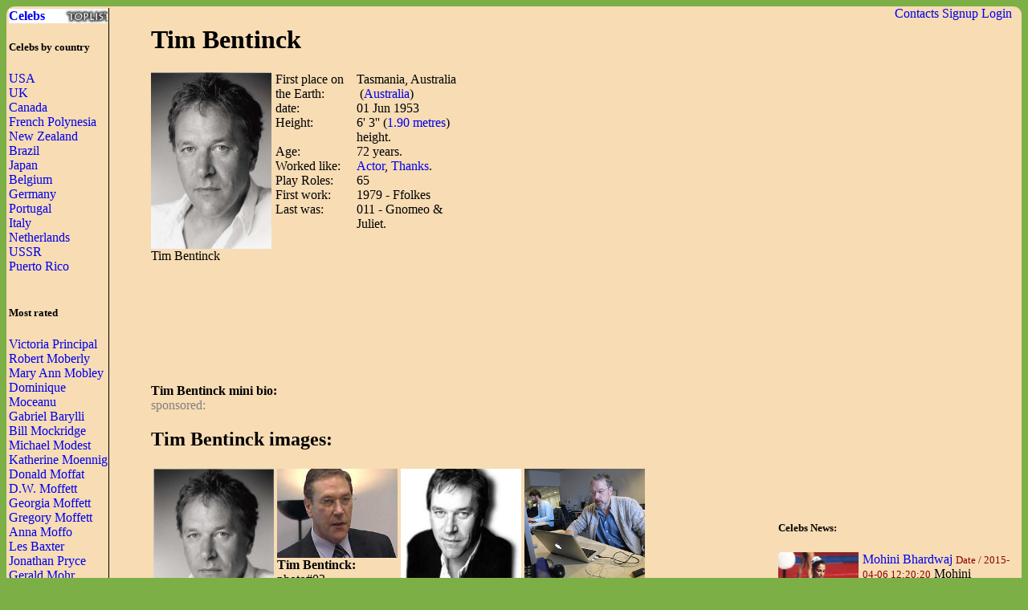

--- FILE ---
content_type: text/html; charset=UTF-8
request_url: http://waytofamous.com/1006-tim-bentinck.html
body_size: 6498
content:
				
<!DOCTYPE html PUBLIC "-//W3C//DTD XHTML 1.0 Transitional//EN" "http://www.w3.org/TR/xhtml1/DTD/xhtml1-transitional.dtd">
<html>
<head>
	<title>Tim Bentinck | Celebrities lists.</title>
	<!--0.0486-->	
	<script src="http://waytofamous.com/files/js/jquery.min.js"></script>  
	<script src="http://waytofamous.com/files/js/jquery.tools.min.js"></script> 
	
	<link rel="stylesheet" href="http://waytofamous.com/files/style.css" type="text/css" />
	<meta http-equiv="Content-Type" content="text/html; charset=utf-8"/>
	<meta name="keywords" content="Tim Bentinck, biography, images, Tim Bentinck celebrity"/>	<meta name ="description" content="Tim Bentinck biography, images and filmography. Read and view everything you want to know not only about Tim Bentinck, but you can pick the celebrity of your choice."/><script src="https://www.googleoptimize.com/optimize.js?id=OPT-PGCTD29"></script>

</head> 
<body>
	<div class='specPanel'></div>
	<div id='page'>
	<div style='position:absolute;right:20px;'>	<a href="http://waytofamous.com/contacts.html">Contacts</a>	<a href="http://waytofamous.com/register.html">Signup</a>
	<a href=http://waytofamous.com/login.html>Login</a>
</div>
	<table width='100%'>
		<tr>
			<td width='150' style="border-right:1px solid;">
				<a href="http://waytofamous.com" style="font-weight:bolder;background-image:url('http://waytofamous.com/files/toplist.jpeg');display:block;">Celebs</a>
				<h5>Celebs by country</h5>
											<a href="http://waytofamous.com/country/1-usa-1/" title="USA">USA</a><br />
											<a href="http://waytofamous.com/country/2-uk-1/" title="UK">UK</a><br />
											<a href="http://waytofamous.com/country/3-canada-1/" title="Canada">Canada</a><br />
											<a href="http://waytofamous.com/country/4-french-polynesia-1/" title="French Polynesia">French Polynesia</a><br />
											<a href="http://waytofamous.com/country/5-new-zealand-1/" title="New Zealand">New Zealand</a><br />
											<a href="http://waytofamous.com/country/6-brazil-1/" title="Brazil">Brazil</a><br />
											<a href="http://waytofamous.com/country/8-japan-1/" title="Japan">Japan</a><br />
											<a href="http://waytofamous.com/country/9-belgium-1/" title="Belgium">Belgium</a><br />
											<a href="http://waytofamous.com/country/10-germany-1/" title="Germany">Germany</a><br />
											<a href="http://waytofamous.com/country/12-portugal-1/" title="Portugal">Portugal</a><br />
											<a href="http://waytofamous.com/country/13-italy-1/" title="Italy">Italy</a><br />
											<a href="http://waytofamous.com/country/14-netherlands-1/" title="Netherlands">Netherlands</a><br />
											<a href="http://waytofamous.com/country/15-ussr-1/" title="USSR ">USSR </a><br />
											<a href="http://waytofamous.com/country/16-puerto-rico-1/" title="Puerto Rico">Puerto Rico</a><br />
									<br>
									<h5>Most rated</h5>
											<div><a href="http://waytofamous.com/18592-victoria-principal.html" target=_blank>Victoria Principal</a></div>
											<div><a href="http://waytofamous.com/18593-robert-moberly.html" target=_blank>Robert Moberly</a></div>
											<div><a href="http://waytofamous.com/18594-mary-ann-mobley.html" target=_blank>Mary Ann Mobley</a></div>
											<div><a href="http://waytofamous.com/18595-dominique-moceanu.html" target=_blank>Dominique Moceanu</a></div>
											<div><a href="http://waytofamous.com/18596-gabriel-barylli.html" target=_blank>Gabriel Barylli</a></div>
											<div><a href="http://waytofamous.com/18597-bill-mockridge.html" target=_blank>Bill Mockridge</a></div>
											<div><a href="http://waytofamous.com/18598-michael-modest.html" target=_blank>Michael Modest</a></div>
											<div><a href="http://waytofamous.com/18599-katherine-moennig.html" target=_blank>Katherine Moennig</a></div>
											<div><a href="http://waytofamous.com/18600-donald-moffat.html" target=_blank>Donald Moffat</a></div>
											<div><a href="http://waytofamous.com/18601-d.w.-moffett.html" target=_blank>D.W. Moffett</a></div>
											<div><a href="http://waytofamous.com/18602-georgia-moffett.html" target=_blank>Georgia Moffett</a></div>
											<div><a href="http://waytofamous.com/18603-gregory-moffett.html" target=_blank>Gregory Moffett</a></div>
											<div><a href="http://waytofamous.com/18604-anna-moffo.html" target=_blank>Anna Moffo</a></div>
											<div><a href="http://waytofamous.com/18605-les-baxter.html" target=_blank>Les Baxter</a></div>
											<div><a href="http://waytofamous.com/18606-jonathan-pryce.html" target=_blank>Jonathan Pryce</a></div>
											<div><a href="http://waytofamous.com/18607-gerald-mohr.html" target=_blank>Gerald Mohr</a></div>
											<div><a href="http://waytofamous.com/18608-alexander-moissi.html" target=_blank>Alexander Moissi</a></div>
											<div><a href="http://waytofamous.com/18609-josé-mojica-marins.html" target=_blank>José Mojica Marins</a></div>
											<div><a href="http://waytofamous.com/18610-karen-mok.html" target=_blank>Karen Mok</a></div>
											<div><a href="http://waytofamous.com/18611-zakes-mokae.html" target=_blank>Zakes Mokae</a></div>
											<div><a href="http://waytofamous.com/18612-brandon-molale.html" target=_blank>Brandon Molale</a></div>
											<div><a href="http://waytofamous.com/18613-gustaf-molander.html" target=_blank>Gustaf Molander</a></div>
											<div><a href="http://waytofamous.com/18614-gustaf-molin.html" target=_blank>Gustaf Molin</a></div>
											<div><a href="http://waytofamous.com/18615-darion-basco.html" target=_blank>Darion Basco</a></div>
											<div><a href="http://waytofamous.com/18616-derek-basco.html" target=_blank>Derek Basco</a></div>
											<div><a href="http://waytofamous.com/18617-mónica-molina.html" target=_blank>Mónica Molina</a></div>
											<div><a href="http://waytofamous.com/18618-olivia-molina.html" target=_blank>Olivia Molina</a></div>
											<div><a href="http://waytofamous.com/18619-sergio-molina.html" target=_blank>Sergio Molina</a></div>
											<div><a href="http://waytofamous.com/18620-Ángela-molina.html" target=_blank>Ángela Molina</a></div>
											<div><a href="http://waytofamous.com/18621-al-molinaro.html" target=_blank>Al Molinaro</a></div>
													<br>
											</td>
			<td style="padding:0 50px 0 50px">
				    <!--
<style>
	.ahead:hover{text-decoration:underline;color:#000000;}
	.ahead:visited{color:#000000;}
	
	.newsListImg{float:left;margin:0 5px 3px 0}
	.newsListImg:hover{opacity:0.5}
	
	.popModels span{display:block;padding:2px 0 2px 3px;background-color:#8C0000;}
	.popModels a{display:block;float:left;margin-right:2px;color:white;}
	.popModels a:hover{font-weight:bold;}
</style>
					<div>
								<a class="newsListImg" href="http://waytofamous.com?module=news&act=post&url=mohini-bhardwaj" title="Mohini Bhardwaj">
					<img style="width:100px;float:left;" src="http://waytofamous.com/files/images/images250_/mohini-bhardwaj.jpg" title="Mohini Bhardwaj" alt="Mohini Bhardwaj" />
				</a>
								<a href="http://waytofamous.com?module=news&act=post&url=mohini-bhardwaj" title="Mohini Bhardwaj">Mohini Bhardwaj</a>
				<small style="color:#8C0000;">Date&nbsp;/&nbsp;2015-04-06 12:20:20</small>
				Mohini Bhardwaj UCLA alumna would be introduced into Hall of Fame Class of the USA Gymnastics in 2015, as earlier announced this month by USA Gymnastics...			</div>
			<div style="clear:both;" style="border-bottom:1px silver dashed;margin:2px 0;"></div>
					<div>
								<a class="newsListImg" href="http://waytofamous.com?module=news&act=post&url=jaycee-chan-" title="Jaycee Chan ">
					<img style="width:100px;float:left;" src="http://waytofamous.com/files/images/images250_/jaycee-chan-.jpg" title="Jaycee Chan " alt="Jaycee Chan " />
				</a>
								<a href="http://waytofamous.com?module=news&act=post&url=jaycee-chan-" title="Jaycee Chan ">Jaycee Chan </a>
				<small style="color:#8C0000;">Date&nbsp;/&nbsp;2015-03-31 20:05:04</small>
				Jail did good for actor Jaycee Chan, and it has also changed him for good, as per his dad. Moreover, action superstars such as Jackie Chan also say that his son is more disciplined as well as neater and cooperative around house after that was also jailed for about 6 months for the drug offence that also so much that he actually thinks that Jaycee must move back behind the bars each year...			</div>
			<div style="clear:both;" style="border-bottom:1px silver dashed;margin:2px 0;"></div>
					<div>
								<a class="newsListImg" href="http://waytofamous.com?module=news&act=post&url=kevin-federline-1" title="Kevin Federline">
					<img style="width:100px;float:left;" src="http://waytofamous.com/files/images/images250_/kevin-federline1.jpg" title="Kevin Federline" alt="Kevin Federline" />
				</a>
								<a href="http://waytofamous.com?module=news&act=post&url=kevin-federline-1" title="Kevin Federline">Kevin Federline</a>
				<small style="color:#8C0000;">Date&nbsp;/&nbsp;2015-03-31 19:49:05</small>
				It actually seems like it was only yesterday when Kevin &amp; Britney were in the relationship, and they had disclosed it front of many people...			</div>
			<div style="clear:both;" style="border-bottom:1px silver dashed;margin:2px 0;"></div>
		-->
<script type="application/javascript" src="http://waytofamous.com/files/actors/js/gallery.js"></script>
<h1>Tim Bentinck</h1>
<div style="float:left;margin:0 5px 0 0;max-width:150px;">
    <img src="/images/tim-bentinck/tim-bentinck.jpg" border="0" style="max-width:150px"
         title="Tim Bentinck" alt="Tim Bentinck" rel="#img-overlay"/><br/>
    Tim Bentinck<br/>
</div>
<table border=0 cellpadding=0 cellspacing=0 style="float:left;max-width:235px;">
            <tr>
            <td>First place on the Earth:
            <td>Tasmania, Australia                                    &nbsp;(<a
                        href="http://waytofamous.com/country/41-australia-1/">Australia</a>)
                            </td>
        </tr>
        <tr>
            <td>date:
            <td>01 Jun 1953</td>
        </tr>
            <tr>
            <td>Height:
            <td>6' 3''                (<a href="http://waytofamous.com/posts/cat/height-47/1.html">1.90 metres</a>)
                height.
            </td>
        </tr>
    <tr><td>Age:<td> 72 years.</td></tr><tr><td>Worked like:<td><a href=http://waytofamous.com/actor-1/>Actor</a>, <a href=http://waytofamous.com/thanks-1/>Thanks</a>.</td></tr><tr><td>Play Roles:<td>65</td></tr><tr><td>First work:<td>1979 - Ffolkes</td></tr><tr><td>Last was:<td>011 - Gnomeo &amp; Juliet.</td></tr></table>
<div style="float:right;">	<script async src="//pagead2.googlesyndication.com/pagead/js/adsbygoogle.js"></script>
	<!-- actor_rectangle -->
	<ins class="adsbygoogle"
	style="display:inline-block;width:336px;height:280px"
	data-ad-client="ca-pub-5931341237305561"
	data-ad-slot="7175692930"></ins>
	<script>
	(adsbygoogle = window.adsbygoogle || []).push({});
	</script>
</div>
<div style="clear:both;"></div>
	<script async src="//pagead2.googlesyndication.com/pagead/js/adsbygoogle.js"></script>
	<!-- actor_horiz -->
	<ins class="adsbygoogle"
	style="display:inline-block;width:728px;height:90px"
	data-ad-client="ca-pub-5931341237305561"
	data-ad-slot="2745493338"></ins>
	<script>
	(adsbygoogle = window.adsbygoogle || []).push({});
	</script>
<div>
    <br/>
    <b>Tim Bentinck mini bio:</a></b>
                <div id='img-overlay' class="overlay">
            <a class="overlay-enable" href="/images/tim-bentinck/tim-bentinck.jpg" data-tbl="actors" data-pid="1006" data-url="tim-bentinck/tim-bentinck.jpg" data-title="tim-bentinck">
                <img src="/images/tim-bentinck/tim-bentinck.jpg" title="Tim Bentinck"
                     alt="Tim Bentinck"/>
            </a>
        </div>
    </div>
<div style="color:gray;">sponsored:</div>

    <h2>Tim Bentinck images:</h2>
    <table>
        <tr>        <td><a href="http://waytofamous.com/1006-tim-bentinck@imagetim-bentinck-01.jpg.html" class="overlay-enable" data-tbl="actors" data-pid="1006" data-url="tim-bentinck-01.jpg" data-title="tim-bentinck">
                <img src="/images/tim-bentinck-01.jpg" border=0 style="max-width:150px" title="Tim Bentinck"
                     alt="Tim Bentinck"/></a>
            <br><b>Tim Bentinck:</b><br>photo#02                    <td><a href="http://waytofamous.com/1006-tim-bentinck@imagetim-bentinck-02.jpg.html" class="overlay-enable" data-tbl="actors" data-pid="1006" data-url="tim-bentinck-02.jpg" data-title="tim-bentinck">
                <img src="/images/tim-bentinck-02.jpg" border=0 style="max-width:150px" title="Tim Bentinck"
                     alt="Tim Bentinck"/></a>
            <br><b>Tim Bentinck:</b><br>photo#03                    <td><a href="http://waytofamous.com/1006-tim-bentinck@imagetim-bentinck-03.jpg.html" class="overlay-enable" data-tbl="actors" data-pid="1006" data-url="tim-bentinck-03.jpg" data-title="tim-bentinck">
                <img src="/images/tim-bentinck-03.jpg" border=0 style="max-width:150px" title="Tim Bentinck"
                     alt="Tim Bentinck"/></a>
            <br><b>Tim Bentinck:</b><br>photo#04                    <td><a href="http://waytofamous.com/1006-tim-bentinck@imagetim-bentinck-04.jpg.html" class="overlay-enable" data-tbl="actors" data-pid="1006" data-url="tim-bentinck-04.jpg" data-title="tim-bentinck">
                <img src="/images/tim-bentinck-04.jpg" border=0 style="max-width:150px" title="Tim Bentinck"
                     alt="Tim Bentinck"/></a>
            <br><b>Tim Bentinck:</b><br>photo#05            <tr>        <td><a href="http://waytofamous.com/1006-tim-bentinck@imagetim-bentinck-05.jpg.html" class="overlay-enable" data-tbl="actors" data-pid="1006" data-url="tim-bentinck-05.jpg" data-title="tim-bentinck">
                <img src="/images/tim-bentinck-05.jpg" border=0 style="max-width:150px" title="Tim Bentinck"
                     alt="Tim Bentinck"/></a>
            <br><b>Tim Bentinck:</b><br>photo#06                    <td><a href="http://waytofamous.com/1006-tim-bentinck@imagetim-bentinck-06.jpg.html" class="overlay-enable" data-tbl="actors" data-pid="1006" data-url="tim-bentinck-06.jpg" data-title="tim-bentinck">
                <img src="/images/tim-bentinck-06.jpg" border=0 style="max-width:150px" title="Tim Bentinck"
                     alt="Tim Bentinck"/></a>
            <br><b>Tim Bentinck:</b><br>photo#07                    <td><a href="http://waytofamous.com/1006-tim-bentinck@imagetim-bentinck-08.jpg.html" class="overlay-enable" data-tbl="actors" data-pid="1006" data-url="tim-bentinck-08.jpg" data-title="tim-bentinck">
                <img src="/images/tim-bentinck-08.jpg" border=0 style="max-width:150px" title="Tim Bentinck"
                     alt="Tim Bentinck"/></a>
            <br><b>Tim Bentinck:</b><br>photo#08                </table>

    <hr/>


<style type="text/css">
	.success{color:green;}
	.warning{color:red;}
</style>
<script type="text/javascript" src="http://waytofamous.com/files/tiny_mce/tiny_mce.js"></script>
<div id="commentform">
<h2>Leave a comment</h2>
<h4>Help us to make better this website.</h4>
<form action="" method="post">
	<input type="hidden" name="pid" value="1006">

	<div id="formContent">
			<label for="emailbox">Email (required):</label>
		<input type="text" name="emailbox" value="" size="22" tabindex="1" aria-required="true">
		<br />
			<label for="commentText">Comment (required):</label>
		<textarea class="commentText" name="commentText" tabindex="4" rows="8"></textarea><br />
		<input type="button" style="float:rig" id="submit" value="Send" style="margin-top:5px;" onclick="commentSubmit();"/>
	</div>
	<div class="cleaner">&nbsp;</div>
</form>
<script type="text/javascript">
	tinyMCE.init({
        // General options
        mode : "specific_textareas",
        theme : "advanced",
        plugins : "safari",
        width : "500px",
        editor_selector: "commentText",
        // Theme options
		theme_advanced_buttons1 : "undo, redo, separator, bold, italic, underline, strikethrough",
		theme_advanced_buttons2 : "",
		theme_advanced_buttons3 : "",
        theme_advanced_toolbar_location : "top",
        theme_advanced_toolbar_align : "left",
        theme_advanced_statusbar_location : "bottom",
        theme_advanced_resizing : true,
		convert_urls : false,
        // Skin options
        skin : "o2k7",
        skin_variant : "silver",

        // Example content CSS (should be your site CSS)
        //content_css : "css/example.css",

        // Drop lists for link/image/media/template dialogs
        template_external_list_url : "js/template_list.js",
        external_link_list_url : "js/link_list.js",
        external_image_list_url : "js/image_list.js",
        media_external_list_url : "js/media_list.js",

        // Replace values for the template plugin
        template_replace_values : {
                username : "Some User",
                staffid : "991234"
        }
	});
</script></div>
<script type="text/javascript">
	function commentSubmit(){
		var text = tinymce.get('commentText').getContent();
		if(text=='') return false;
		var data = {
				emailbox: $('#commentform [name="emailbox"]').val(),
				tbl: 'post',
				moduleName: 'actors',
				pid: $('#commentform [name="pid"]').val(),
				text: text,
				formType:'commentform'
			};
		$('#commentform').html('<img src="/files/comments/icons/progress.gif" style="width:32px;" />');
		$.post('http://waytofamous.com?module=comments&act=save',data,
			function (serverAnswer){
				$('#commentform').html(serverAnswer);
			}
		)
		return;
	}
</script>
    <br/>
    Other related Actor:<br>
    <a href='http://waytofamous.com/actor-2/'>Ac2</a> <a href='http://waytofamous.com/actor-3/'>Ac3</a> <a href='http://waytofamous.com/actor-4/'>Ac4</a> <a href='http://waytofamous.com/actor-5/'>Ac5</a> <a href='http://waytofamous.com/actor-6/'>Ac6</a> <a href='http://waytofamous.com/actor-7/'>Ac7</a> <a href='http://waytofamous.com/actor-8/'>Ac8</a> <a href='http://waytofamous.com/actor-9/'>Ac9</a> <a href='http://waytofamous.com/actor-10/'>Ac10</a> <a href='http://waytofamous.com/actor-11/'>Ac11</a> <a href='http://waytofamous.com/actor-12/'>Ac12</a> <a href='http://waytofamous.com/actor-13/'>Ac13</a> <a href='http://waytofamous.com/actor-14/'>Ac14</a> <a href='http://waytofamous.com/actor-15/'>Ac15</a> <a href='http://waytofamous.com/actor-16/'>Ac16</a> <a href='http://waytofamous.com/actor-17/'>Ac17</a> <a href='http://waytofamous.com/actor-18/'>Ac18</a> <a href='http://waytofamous.com/actor-19/'>Ac19</a> <a href='http://waytofamous.com/actor-20/'>Ac20</a> <a href='http://waytofamous.com/actor-21/'>Ac21</a> <a href='http://waytofamous.com/actor-22/'>Ac22</a> <a href='http://waytofamous.com/actor-23/'>Ac23</a> <a href='http://waytofamous.com/actor-24/'>Ac24</a> <a href='http://waytofamous.com/actor-25/'>Ac25</a> <a href='http://waytofamous.com/actor-26/'>Ac26</a> <a href='http://waytofamous.com/actor-27/'>Ac27</a> <a href='http://waytofamous.com/actor-28/'>Ac28</a> <a href='http://waytofamous.com/actor-29/'>Ac29</a> <a href='http://waytofamous.com/actor-30/'>Ac30</a> <a href='http://waytofamous.com/actor-31/'>Ac31</a> <a href='http://waytofamous.com/actor-32/'>Ac32</a> <a href='http://waytofamous.com/actor-33/'>Ac33</a> <a href='http://waytofamous.com/actor-34/'>Ac34</a> <a href='http://waytofamous.com/actor-35/'>Ac35</a> <a href='http://waytofamous.com/actor-36/'>Ac36</a> <a href='http://waytofamous.com/actor-37/'>Ac37</a> <a href='http://waytofamous.com/actor-38/'>Ac38</a> <a href='http://waytofamous.com/actor-39/'>Ac39</a> 			</td>
			<td style="padding-top:18px;">
										<script async src="//pagead2.googlesyndication.com/pagead/js/adsbygoogle.js"></script>
	<!-- actor_vertic -->
	<ins class="adsbygoogle"
	style="display:inline-block;width:300px;height:600px"
	data-ad-client="ca-pub-5931341237305561"
	data-ad-slot="5698959735"></ins>
	<script>
	(adsbygoogle = window.adsbygoogle || []).push({});
	</script>
					<h5>Celebs News:</h5>
					<style>
	.ahead:hover{text-decoration:underline;color:#000000;}
	.ahead:visited{color:#000000;}
	
	.newsListImg{float:left;margin:0 5px 3px 0}
	.newsListImg:hover{opacity:0.5}
	
	.popModels span{display:block;padding:2px 0 2px 3px;background-color:#8C0000;}
	.popModels a{display:block;float:left;margin-right:2px;color:white;}
	.popModels a:hover{font-weight:bold;}
</style>
					<div>
								<a class="newsListImg" href="http://waytofamous.com?module=news&act=post&url=mohini-bhardwaj" title="Mohini Bhardwaj">
					<img style="width:100px;float:left;" src="http://waytofamous.com/files/images/images250_/mohini-bhardwaj.jpg" title="Mohini Bhardwaj" alt="Mohini Bhardwaj" />
				</a>
								<a href="http://waytofamous.com?module=news&act=post&url=mohini-bhardwaj" title="Mohini Bhardwaj">Mohini Bhardwaj</a>
				<small style="color:#8C0000;">Date&nbsp;/&nbsp;2015-04-06 12:20:20</small>
				Mohini Bhardwaj UCLA alumna would be introduced into Hall of Fame Class of the USA Gymnastics in 2015, as earlier announced this month by USA Gymnastics...			</div>
			<div style="clear:both;" style="border-bottom:1px silver dashed;margin:2px 0;"></div>
					<div>
								<a class="newsListImg" href="http://waytofamous.com?module=news&act=post&url=jaycee-chan-" title="Jaycee Chan ">
					<img style="width:100px;float:left;" src="http://waytofamous.com/files/images/images250_/jaycee-chan-.jpg" title="Jaycee Chan " alt="Jaycee Chan " />
				</a>
								<a href="http://waytofamous.com?module=news&act=post&url=jaycee-chan-" title="Jaycee Chan ">Jaycee Chan </a>
				<small style="color:#8C0000;">Date&nbsp;/&nbsp;2015-03-31 20:05:04</small>
				Jail did good for actor Jaycee Chan, and it has also changed him for good, as per his dad. Moreover, action superstars such as Jackie Chan also say that his son is more disciplined as well as neater and cooperative around house after that was also jailed for about 6 months for the drug offence that also so much that he actually thinks that Jaycee must move back behind the bars each year...			</div>
			<div style="clear:both;" style="border-bottom:1px silver dashed;margin:2px 0;"></div>
					<div>
								<a class="newsListImg" href="http://waytofamous.com?module=news&act=post&url=kevin-federline-1" title="Kevin Federline">
					<img style="width:100px;float:left;" src="http://waytofamous.com/files/images/images250_/kevin-federline1.jpg" title="Kevin Federline" alt="Kevin Federline" />
				</a>
								<a href="http://waytofamous.com?module=news&act=post&url=kevin-federline-1" title="Kevin Federline">Kevin Federline</a>
				<small style="color:#8C0000;">Date&nbsp;/&nbsp;2015-03-31 19:49:05</small>
				It actually seems like it was only yesterday when Kevin &amp; Britney were in the relationship, and they had disclosed it front of many people...			</div>
			<div style="clear:both;" style="border-bottom:1px silver dashed;margin:2px 0;"></div>
										<div style="margin:66px 8px">
	<h5>Profession</h5>
	<ul>			<li><a href="http://waytofamous.com/actor-1/">Actor</a></li>
					<li><a href="http://waytofamous.com/actress-1/">Actress</a></li>
					<li><a href="http://waytofamous.com/art-director-1/">Art Director</a></li>
					<li><a href="http://waytofamous.com/casting-director-1/">Casting Director</a></li>
					<li><a href="http://waytofamous.com/composer-1/">Composer</a></li>
					<li><a href="http://waytofamous.com/director-1/">Director</a></li>
					<li><a href="http://waytofamous.com/editor-1/">Editor</a></li>
					<li><a href="http://waytofamous.com/producer-1/">Producer</a></li>
					<li><a href="http://waytofamous.com/production-designer-1/">Production Designer</a></li>
					<li><a href="http://waytofamous.com/production-manager-1/">Production Manager</a></li>
					<li><a href="http://waytofamous.com/set-decorator-1/">Set Decorator</a></li>
					<li><a href="http://waytofamous.com/soundtrack-1/">Soundtrack</a></li>
					<li><a href="http://waytofamous.com/stunts-1/">Stunts</a></li>
					<li><a href="http://waytofamous.com/thanks-1/">Thanks</a></li>
					<li><a href="http://waytofamous.com/visual-effects-1/">Visual Effects</a></li>
					<li><a href="http://waytofamous.com/writer-1/">Writer</a></li>
			</ul>
</div>
<div style="margin:66px 8px">
	<h5>Celebs by Birth Year</h5>
			<a href="http://waytofamous.com/period/1-before-1949-1/" title="before 1949">before 1949</a><br />
			<a href="http://waytofamous.com/period/2-1950-1959-1/" title="1950-1959">1950-1959</a><br />
			<a href="http://waytofamous.com/period/3-1960-1969-1/" title="1960-1969">1960-1969</a><br />
			<a href="http://waytofamous.com/period/4-1970-1979-1/" title="1970-1979">1970-1979</a><br />
			<a href="http://waytofamous.com/period/5-1980-1989-1/" title="1980-1989">1980-1989</a><br />
			<a href="http://waytofamous.com/period/6-1990-1999-1/" title="1990-1999">1990-1999</a><br />
			<a href="http://waytofamous.com/period/7-2000-2009-1/" title="2000-2009">2000-2009</a><br />
	</div>
			</td>
		</tr>
	</table>
		<div>
		<style>
			ul.hr {
				margin: 0;
				padding: 4px;
			}
			ul.hr li {
				display: inline;
				margin-right: 5px;
				padding: 3px;
			}
		</style>
		<h6>waytofamous.com buddies</h6>
		<ul class="hr">
		<li><a href="https://pngzo.com/transparent-clipart-fehfj">starburst png</a></li><li><a href="https://pngzo.com/transparent-clipart-ebeae">sonic the hedgehog logo</a></li><li><a href="https://pngzo.com/transparent-clipart-efjeg">cartoon eyes png</a></li><li><a href="https://pngzo.com/transparent-clipart-ejhab">five stars png</a></li><li><a href="https://pngzo.com/transparent-clipart-iebha">oklahoma state logo</a></li></ul>
	</div>

	<div id="footer" style="text-align:center">
		<div style='width:100%;border-top:1px solid'></div>
		<br>
		<font style="font-size:12px;color:grey;">Copyright © Celebs.Lists Inc.</font>
	</div>
	</div>
	<img style="display:none;" src="/s.gif?ref=&uri=%2F1006-tim-bentinck.html&t=1768632976"/>
<!-- Yandex.Metrika counter -->
<script type="text/javascript" >
   (function(m,e,t,r,i,k,a){m[i]=m[i]||function(){(m[i].a=m[i].a||[]).push(arguments)};
   m[i].l=1*new Date();
   for (var j = 0; j < document.scripts.length; j++) {if (document.scripts[j].src === r) { return; }}
   k=e.createElement(t),a=e.getElementsByTagName(t)[0],k.async=1,k.src=r,a.parentNode.insertBefore(k,a)})
   (window, document, "script", "https://mc.yandex.ru/metrika/tag.js", "ym");

   ym(101504168, "init", {
        clickmap:true,
        trackLinks:true,
        accurateTrackBounce:true
   });
</script>
<noscript><div><img src="https://mc.yandex.ru/watch/101504168" style="position:absolute; left:-9999px;" alt="" /></div></noscript>
<!-- /Yandex.Metrika counter -->
<script defer src="https://static.cloudflareinsights.com/beacon.min.js/vcd15cbe7772f49c399c6a5babf22c1241717689176015" integrity="sha512-ZpsOmlRQV6y907TI0dKBHq9Md29nnaEIPlkf84rnaERnq6zvWvPUqr2ft8M1aS28oN72PdrCzSjY4U6VaAw1EQ==" data-cf-beacon='{"version":"2024.11.0","token":"7ba0c794b74945a39c1d96c9bef39c5d","r":1,"server_timing":{"name":{"cfCacheStatus":true,"cfEdge":true,"cfExtPri":true,"cfL4":true,"cfOrigin":true,"cfSpeedBrain":true},"location_startswith":null}}' crossorigin="anonymous"></script>
</body>
</html>


--- FILE ---
content_type: text/html; charset=utf-8
request_url: https://www.google.com/recaptcha/api2/aframe
body_size: 251
content:
<!DOCTYPE HTML><html><head><meta http-equiv="content-type" content="text/html; charset=UTF-8"></head><body><script nonce="jSA7g6eXKWHh4A5SRw1R6Q">/** Anti-fraud and anti-abuse applications only. See google.com/recaptcha */ try{var clients={'sodar':'https://pagead2.googlesyndication.com/pagead/sodar?'};window.addEventListener("message",function(a){try{if(a.source===window.parent){var b=JSON.parse(a.data);var c=clients[b['id']];if(c){var d=document.createElement('img');d.src=c+b['params']+'&rc='+(localStorage.getItem("rc::a")?sessionStorage.getItem("rc::b"):"");window.document.body.appendChild(d);sessionStorage.setItem("rc::e",parseInt(sessionStorage.getItem("rc::e")||0)+1);localStorage.setItem("rc::h",'1768632978580');}}}catch(b){}});window.parent.postMessage("_grecaptcha_ready", "*");}catch(b){}</script></body></html>